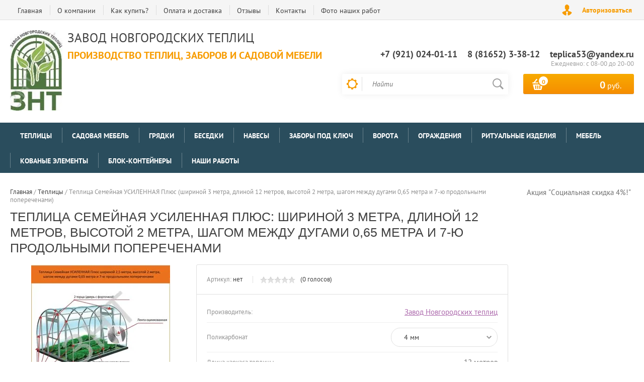

--- FILE ---
content_type: text/html; charset=utf-8
request_url: https://teplica53.ru/shop/product/teplica-semejnaya-usilennaya-plyus-shirinoj-3-metra-dlinoj-10-metrov-vysotoj-2-metra-shagom-mezhdu-dugami-0-65-metra-i-7-yu-prodolnymi-poperechenami-2
body_size: 12968
content:

	<!doctype html><html lang="ru"><head><meta charset="utf-8"><meta name="robots" content="all"/><title>Теплица Семейная УСИЛЕННАЯ Плюс: шириной 3 метра, длиной 12 метров, высотой 2 метра, шагом между дугами 0,65 метра и 7-ю продольными попереченами</title><meta name="description" content="Теплица Семейная УСИЛЕННАЯ Плюс: шириной 3 метра, длиной 12 метров, высотой 2 метра, шагом между дугами 0,65 метра и 7-ю продольными попереченами"><meta name="keywords" content="теплица, семейная, Усиленная Плюс"><meta name="SKYPE_TOOLBAR" content="SKYPE_TOOLBAR_PARSER_COMPATIBLE"><meta name="viewport" content="width=device-width, initial-scale=1.0, maximum-scale=1.0, user-scalable=no"><meta name="format-detection" content="telephone=no"><meta http-equiv="x-rim-auto-match" content="none"><script src="/g/libs/jquery/1.10.2/jquery.min.js"></script>	<link rel="stylesheet" href="/g/css/styles_articles_tpl.css">
<meta name="yandex-verification" content="5a296aac570f538a" />
<meta name="google-site-verification" content="89D5Kg2V_m_1Wr8p88YixEgEjvP5tzCq0AckHA30yAU" />

            <!-- 46b9544ffa2e5e73c3c971fe2ede35a5 -->
            <script src='/shared/s3/js/lang/ru.js'></script>
            <script src='/shared/s3/js/common.min.js'></script>
        <link rel='stylesheet' type='text/css' href='/shared/s3/css/calendar.css' /><link rel='stylesheet' type='text/css' href='/shared/highslide-4.1.13/highslide.min.css'/>
<script type='text/javascript' src='/shared/highslide-4.1.13/highslide-full.packed.js'></script>
<script type='text/javascript'>
hs.graphicsDir = '/shared/highslide-4.1.13/graphics/';
hs.outlineType = null;
hs.showCredits = false;
hs.lang={cssDirection:'ltr',loadingText:'Загрузка...',loadingTitle:'Кликните чтобы отменить',focusTitle:'Нажмите чтобы перенести вперёд',fullExpandTitle:'Увеличить',fullExpandText:'Полноэкранный',previousText:'Предыдущий',previousTitle:'Назад (стрелка влево)',nextText:'Далее',nextTitle:'Далее (стрелка вправо)',moveTitle:'Передвинуть',moveText:'Передвинуть',closeText:'Закрыть',closeTitle:'Закрыть (Esc)',resizeTitle:'Восстановить размер',playText:'Слайд-шоу',playTitle:'Слайд-шоу (пробел)',pauseText:'Пауза',pauseTitle:'Приостановить слайд-шоу (пробел)',number:'Изображение %1/%2',restoreTitle:'Нажмите чтобы посмотреть картинку, используйте мышь для перетаскивания. Используйте клавиши вперёд и назад'};</script>
<link rel="icon" href="/favicon.pdf" type="application/pdf">

<link rel='stylesheet' type='text/css' href='/t/images/__csspatch/1/patch.css'/>

<!--s3_require-->
<link rel="stylesheet" href="/g/basestyle/1.0.1/user/user.css" type="text/css"/>
<link rel="stylesheet" href="/g/basestyle/1.0.1/user/user.green.css" type="text/css"/>
<script type="text/javascript" src="/g/basestyle/1.0.1/user/user.js" async></script>
<!--/s3_require-->
			
		
		
		
			<link rel="stylesheet" type="text/css" href="/g/shop2v2/default/css/theme.less.css">		
			<script type="text/javascript" src="/g/printme.js"></script>
		<script type="text/javascript" src="/g/shop2v2/default/js/tpl.js"></script>
		<script type="text/javascript" src="/g/shop2v2/default/js/baron.min.js"></script>
		
			<script type="text/javascript" src="/g/shop2v2/default/js/shop2.2.js"></script>
		
	<script type="text/javascript">shop2.init({"productRefs": {"259427502":{"polikarbonat_y_n":{"13947302":["359669702"],"71059702":["1158839902"]},"dlina_karkasa":{"13301702":["359669702","1158839902"]},"rastoyanie_mej_dugami":{"13926302":["359669702","1158839902"]}}},"apiHash": {"getPromoProducts":"24749033fc7a8d10634981619ef5e169","getSearchMatches":"1863647499609c06ec5d00875a988d1a","getFolderCustomFields":"68c5196d9a89942afb3f5fdb0620c031","getProductListItem":"165979e6267e880b73a18459244593a7","cartAddItem":"392bf0bb0b80a52aaab542f60483dff5","cartRemoveItem":"44828033ed7a9bd2c27e6538ad8af215","cartUpdate":"e7189a9fd853234482fbd163df9115e7","cartRemoveCoupon":"6f1896c574de6ad3ffe34851f6cef7c5","cartAddCoupon":"c16f6a3dcd72c782961c629558de5b5b","deliveryCalc":"a6186a5813e7067f9cf06d270d8974ae","printOrder":"e08824c15f872bc4a8037b40bb1701a8","cancelOrder":"6c4aa2e72d4a6518bde48c8f0fc42401","cancelOrderNotify":"54c2f82495c637da7ee760ea81a2b311","repeatOrder":"9847089599334129ad77248b2966b635","paymentMethods":"a9c5752ae817f682d936eed5e7e398f6","compare":"21686bffd81f78a5d83bd1e27edc8123"},"hash": null,"verId": 1467155,"mode": "product","step": "","uri": "/shop","IMAGES_DIR": "/d/","my": {"list_picture_enlarge":true,"accessory":"\u0410\u043a\u0441\u0441\u0435\u0441\u0443\u0430\u0440\u044b","kit":"\u041d\u0430\u0431\u043e\u0440","recommend":"\u0420\u0435\u043a\u043e\u043c\u0435\u043d\u0434\u0443\u0435\u043c\u044b\u0435","similar":"\u041f\u043e\u0445\u043e\u0436\u0438\u0435","modification":"\u041c\u043e\u0434\u0438\u0444\u0438\u043a\u0430\u0446\u0438\u0438","unique_values":true,"pricelist_options_toggle":true,"special_alias":"\u0425\u0438\u0442 \u043f\u0440\u043e\u0434\u0430\u0436","preorder_alias":"\u041f\u043e\u0434 \u0437\u0430\u043a\u0430\u0437","search_range_max":"500000","hide_kinds":true},"shop2_cart_order_payments": 1,"cf_margin_price_enabled": 0,"maps_yandex_key":"","maps_google_key":""});</script>
<style type="text/css">.product-item-thumb {width: 200px;}.product-item-thumb .product-image, .product-item-simple .product-image {height: 200px;width: 200px;}.product-item-thumb .product-amount .amount-title {width: 104px;}.product-item-thumb .product-price {width: 150px;}.shop2-product .product-side-l {width: 276px;}.shop2-product .product-image {height: 276px;width: 276px;}.shop2-product .product-thumbnails li {width: 82px;height: 82px;}</style>
 <link rel="stylesheet" href="/t/v802/images/theme2/theme.scss.css"><!--[if lt IE 10]><script src="/g/libs/ie9-svg-gradient/0.0.1/ie9-svg-gradient.min.js"></script><script src="/g/libs/jquery-placeholder/2.0.7/jquery.placeholder.min.js"></script><script src="/g/libs/jquery-textshadow/0.0.1/jquery.textshadow.min.js"></script><script src="/g/s3/misc/ie/0.0.1/ie.js"></script><![endif]--><!--[if lt IE 9]><script src="/g/libs/html5shiv/html5.js"></script><![endif]--></head><body><div class="site-wrapper2"><div class="site-wrapper"><div class="user-block-wr"><div class="block-user">
	<div class="close-btn"></div>
	<div class="block-title">Мой кабинет</div>
	<div class="block-body">
					<form method="post" action="/user">
				<input type="hidden" name="mode" value="login">
				<div class="field name">
					<label class="field-title" for="login">Логин или e-mail:</label>
					<label class="input"><input type="text" name="login" id="login" tabindex="1" value=""></label>
				</div>
				<div class="field password clear-self">
					<label class="field-title" for="password">Пароль:</label>
					<label class="input"><input type="password" name="password" id="password" tabindex="2" value=""></label>
				</div>
				<button type="submit" class="btn-variant1">Войти</button>
				<div class="field links clear-self">
					<p class="forgot">
						<a href="/user/forgot_password">Забыли пароль?</a> : (
					</p>
					<p class="register">
						<a href="/user/register">Регистрация</a> : )
					</p>
				</div>
			<re-captcha data-captcha="recaptcha"
     data-name="captcha"
     data-sitekey="6LcNwrMcAAAAAOCVMf8ZlES6oZipbnEgI-K9C8ld"
     data-lang="ru"
     data-rsize="invisible"
     data-type="image"
     data-theme="light"></re-captcha></form>
			</div>
</div></div><div class="top-line-wr displayNone"><div class="top-line-in"><div class="top-block-menu-wr"><div class="top-block-menu-btn"><span></span></div><div class="top-block-in"><nav class="menu-top-wrap"><ul class="menu-top"><li><a href="https://teplica53.ru/" >Главная</a></li><li><a href="/o-kompanii" >О компании</a></li><li><a href="/kak-kupit" >Как купить?</a></li><li><a href="/oplata-i-dostavka" >Оплата и доставка</a></li><li><a href="/otzyvy" >Отзывы</a></li><li><a href="/kontakty" >Контакты</a></li><li><a href="/foto-nashikh-rabot" >Фото наших работ</a></li></ul></nav></div></div><div class="user-block-btn">Авторизоваться</div></div></div><header role="banner" class="site-header"><div class="header-in"><div class="company-block"><a class="comapany-logo" href="http://teplica53.ru"  title="На главную страницу"><img src=/thumb/2/6laowo-kZpNf-LDpMpKllA/200r160/d/logotip.jpg alt="/"></a><div class="comapany-name-wr"><div class="comapany-name"><a href="http://teplica53.ru"  title="На главную страницу">Завод Новгородских Теплиц</a></div><div class="company-activity">производство теплиц, заборов и садовой мебели</div></div></div><div class="header-right"><div class="company-contacts"><div class="top-phone-wr"><div class="top-phone"><div><a href="tel:+7 (921) 024-01-11">+7 (921) 024-01-11</a></div><div><a href="tel:8 (81652) 3-38-12">8 (81652) 3-38-12</a></div><div><a href="tel:teplica53@yandex.ru">teplica53@yandex.ru</a></div></div><div class="work-time">Ежедневно: с  08-00 до 20-00</div></div></div><div class="header-right-bot clear-self"><div class="search-block-wr"><div class="search-block-wr-btn"></div><div class="search-block">	
    
<div class="search-online-store">
	<div class="block-title"></div>

	<div class="block-body">
		<form class="dropdown" action="/shop/search" enctype="multipart/form-data">
			<input type="hidden" name="sort_by" value="">
			
			            <div class="row search_price range_slider_wrapper">
                <div class="row-title">Цена</div>
                <div class="range-title clear-self">
                    <div class="range-title-left">от</div>
                    <div class="range-title-right">до</div>
                </div>
                <div class="input_range_slider"></div>
                <div class="price_range clear-self">
                    <input name="s[price][min]" type="text" size="5" class="small low" value="0" />
                    <input name="s[price][max]" type="text" size="5" class="small hight" data-max="500000" data-step="0" value="500000" />
                </div>
            </div>
            
<!-- 							<div class="field dimension clear-self">
					<span class="field-title">Цена (руб.):</span><br>
					<label class="start">
						<span class="input"><input name="s[price][min]" placeholder="от" type="text" value=""></span>
					</label>
					<label class="end">
						<span class="input"><input name="s[price][max]" placeholder="до" type="text" value=""></span>
					</label>
				</div>
			 -->

							<div class="field text">
					<label class="field-title" for="s[name]">Название:</label><br>
					<label class="input"><input type="text" name="s[name]" id="s[name]" value=""></label>
				</div>
			
							<div class="field text">
					<label class="field-title" for="s[article">Артикул:</label><br>
					<label class="input"><input type="text" name="s[article]" id="s[article" value=""></label>
				</div>
			
							<div class="field text">
					<label class="field-title" for="search_text">Текст:</label><br>
					<label class="input"><input type="text" name="search_text" id="search_text"  value=""></label>
				</div>
						
							<div class="field select">
					<span class="field-title">Выберите категорию:</span><br>
					<select name="s[folder_id]" id="s[folder_id]">
						<option value="">Все</option>
																											                            <option value="439999441" >
	                                 Теплицы
	                            </option>
	                        														                            <option value="439998841" >
	                                 Садовая мебель
	                            </option>
	                        														                            <option value="57584615" >
	                                 Грядки
	                            </option>
	                        														                            <option value="439999841" >
	                                 Беседки
	                            </option>
	                        														                            <option value="440000041" >
	                                 Навесы
	                            </option>
	                        														                            <option value="250641508" >
	                                 Заборы под ключ
	                            </option>
	                        														                            <option value="440000241" >
	                                 Ворота
	                            </option>
	                        														                            <option value="440000441" >
	                                 Ограждения
	                            </option>
	                        														                            <option value="447957241" >
	                                 Ритуальные изделия
	                            </option>
	                        														                            <option value="449932641" >
	                                 Мебель
	                            </option>
	                        														                            <option value="449932841" >
	                                 Кованые элементы
	                            </option>
	                        														                            <option value="28315504" >
	                                 Блок-контейнеры
	                            </option>
	                        														                            <option value="196636506" >
	                                 Наши работы
	                            </option>
	                        											</select>
				</div>

				<div id="shop2_search_custom_fields"></div>
			
						<div id="shop2_search_global_fields">
				
							</div>
						
							<div class="field select">
					<span class="field-title">Производитель:</span><br>
					<select name="s[vendor_id]">
						<option value="">Все</option>          
	                    	                        <option value="108745641" >Завод Новгородских теплиц</option>
	                    					</select>
				</div>
						
											    <div class="field select">
				        <div class="field-title">Новинка:</div>
				            				            <select name="s[flags][2]">
				            <option value="">Все</option>
				            <option value="1">да</option>
				            <option value="0">нет</option>
				        </select>
				    </div>
		    												    <div class="field select">
				        <div class="field-title">Спецпредложение:</div>
				            				            <select name="s[flags][1]">
				            <option value="">Все</option>
				            <option value="1">да</option>
				            <option value="0">нет</option>
				        </select>
				    </div>
		    				
							<div class="field select">
					<span class="field-title">Результатов на странице:</span>
					<select name="s[products_per_page]">
									            				            				            <option value="5">5</option>
			            				            				            <option value="20">20</option>
			            				            				            <option value="35">35</option>
			            				            				            <option value="50">50</option>
			            				            				            <option value="65">65</option>
			            				            				            <option value="80">80</option>
			            				            				            <option value="95">95</option>
			            					</select>
				</div>
			
			<div class="submit">
				<button type="submit" class="search-btn btn-variant1">Найти</button>
			</div>
		<re-captcha data-captcha="recaptcha"
     data-name="captcha"
     data-sitekey="6LcNwrMcAAAAAOCVMf8ZlES6oZipbnEgI-K9C8ld"
     data-lang="ru"
     data-rsize="invisible"
     data-type="image"
     data-theme="light"></re-captcha></form>
	</div>
</div><!-- Search Form --><form action="/search" method="get" class="site-search-form clear-self"><div class="close-btn"></div><input type="text" class="search-text" name="search" onBlur="this.placeholder=this.placeholder==''?'Найти':this.placeholder" onFocus="this.placeholder=this.placeholder=='Найти'?'':this.placeholder;" placeholder="Найти" /><input type="submit" class="search-but" value=""/><re-captcha data-captcha="recaptcha"
     data-name="captcha"
     data-sitekey="6LcNwrMcAAAAAOCVMf8ZlES6oZipbnEgI-K9C8ld"
     data-lang="ru"
     data-rsize="invisible"
     data-type="image"
     data-theme="light"></re-captcha></form></div></div><div id="shop2-cart-preview" class="cart-block-wr">
	<a href="/shop/cart" class="cart-block btn-variant1">
		<div class="cart-total-amount">
			<span>0</span>
		</div>
		<div class="cart-total-sum"><strong>0</strong> руб.</div>
	</a>
</div></div></div></div></header> <!-- .site-header --><div class="folders-line-wr"><div class="folders-line-in clear-self"><div class="folders-block-wr displayNone"><div class="folders-block-title"><span>Каталог товаров</span></div><nav class="folders-block-in"><div class="btn-close-folder"></div><div class="btn-close-level2"></div><ul class="folders-block"><li class="opened"><a href="/shop/folder/teplitsy" ><span>Теплицы</span></a></li><li><a href="/shop/folder/sadovaya-mebel" ><span>Садовая мебель</span></a></li><li><a href="/shop/folder/gryadki" ><span>Грядки</span></a></li><li><a href="/shop/folder/besedki" ><span>Беседки</span></a></li><li><a href="/shop/folder/navesy" ><span>Навесы</span></a></li><li><a href="/shop/folder/zabory-pod-klyuch" ><span>Заборы под ключ</span></a></li><li><a href="/shop/folder/vorota" ><span>Ворота</span></a></li><li><a href="/shop/folder/zabory" ><span>Ограждения</span></a></li><li><a href="/shop/folder/ritualnyye-izdeliya" ><span>Ритуальные изделия</span></a></li><li><a href="/shop/folder/mebel" ><span>Мебель</span></a></li><li><a href="/shop/folder/elementy-kovki" ><span>Кованые элементы</span></a></li><li><a href="/shop/folder/blok-kontejnery" ><span>Блок-контейнеры</span></a></li><li><a href="/shop/folder/nashi-raboty" ><span>Наши работы</span></a></li></ul></nav></div></div></div><div class="site-container"><aside role="complementary" class="site-sidebar left" style="display:none;"><nav class="menu-left-wr"><ul class="menu-left"><li><a href="/dogovor-oferty" >Договор оферты</a></li><li><a href="/srok-izgotovleniya" >Срок изготовления</a></li><li><a href="/novosti" >Новости</a></li><li><a href="/napishite-nam" >Напишите нам</a></li><li><a href="/karta-sayta" >Карта сайта</a></li></ul></nav></aside> <!-- .site-sidebar.left --><aside role="complementary" class="site-sidebar right"><div class="block-informers">Акция "Социальная скидка 4%!"</div></aside> <!-- .site-sidebar.right --><main role="main" class="site-main"><div class="site-main__inner" style="margin-left: 0; padding-left: 0; "><div class="ajax-load"><div class="path-wrapper">
<div class="site-path" data-url="/"><a href="/"><span>Главная</span></a> / <a href="/shop/folder/teplitsy"><span>Теплицы</span></a> / <span>Теплица Семейная УСИЛЕННАЯ Плюс (шириной 3 метра, длиной 12 метров, высотой 2 метра, шагом между дугами 0,65 метра и 7-ю продольными попереченами)</span></div></div><h1>Теплица Семейная УСИЛЕННАЯ Плюс: шириной 3 метра, длиной 12 метров, высотой 2 метра, шагом между дугами 0,65 метра и 7-ю продольными попереченами</h1>
	<div class="shop2-cookies-disabled shop2-warning hide"></div>
	
	
	
		
							
			
							
			
							
			
		
					<div class="shop2-product-mode-wr">
	<form 
		method="post" 
		action="/shop?mode=cart&amp;action=add" 
		accept-charset="utf-8"
		class="product-shop2 clear-self">

		<input type="hidden" name="kind_id" value="359669702"/>
		<input type="hidden" name="product_id" value="259427502"/>
		<input type="hidden" name="meta" value='{&quot;polikarbonat_y_n&quot;:13947302,&quot;dlina_karkasa&quot;:13301702,&quot;rastoyanie_mej_dugami&quot;:13926302}'/>
		
		<div class="product-l-side-wr">
			<div class="product-l-side">
	            				<div class="product-image" title="Теплица Семейная УСИЛЕННАЯ Плюс (шириной 3 метра, длиной 12 метров, высотой 2 метра, шагом между дугами 0,65 метра и 7-ю продольными попереченами)">
						               <a href="/d/teplica_semejnaya_usilennaya_sh-25_v-2_shd-065_7pp.jpg" onclick="return hs.expand(this, {slideshowGroup: 'gr1'})">
	                  <img src="/thumb/2/C-cvuMUJhxKhRBrYHAjeIQ/276r276/d/teplica_semejnaya_usilennaya_sh-25_v-2_shd-065_7pp.jpg" />
	                </a>
	                	                		                            </div>
			</div>
		</div>
		<div class="product-r-side">
			<div class="product-r-side-in">			
				<div class="product-r-side-top">
					
	
					
	
	
					<div class="shop2-product-article"><span>Артикул:</span> нет</div>
	
						
	
	<div class="tpl-rating-block"><div class="tpl-stars"><div class="tpl-rating" style="width: 0%;"></div></div>(0 голосов)</div>
				</div>


				<div class="details-product">
		            
					
 
		
			<ul class="product-options"><li class="even"><div class="option-title">Производитель:</div><div class="option-body"><a href="/shop/vendor/znt">Завод Новгородских теплиц</a></div></li><li class="odd type-select"><div class="option-title">Поликарбонат</div><div class="option-body"><select name="cf_polikarbonat_y_n" class="shop2-cf"><option  value="13947302" data-name="polikarbonat_y_n" data-value="13947302" data-kinds="359669702" selected="selected">4 мм</option><option  value="71059702" data-name="polikarbonat_y_n" data-value="71059702" data-kinds="1158839902" >Каркас без поликарбоната</option></select></div></li><li class="even type-select"><div class="option-title">Длина каркаса теплицы</div><div class="option-body">12 метров</div></li><li class="odd type-select"><div class="option-title">Расстояние между дугами</div><div class="option-body">0.65 метра</div></li></ul>
	
					<div class="view-all-param displayNone">Посмотреть все параметры</div>
				</div>
									<div class="add-form">
						<div class="price-product">
								<div class="price-current">
		<strong>55500</strong> руб.			</div>
								
		
	<div class="price-old "><span>
		<strong>76500</strong>
					руб.			</span></div>

							</div>
						
						
				
	<div class="product-amount">
					<div class="amount-title">Количество:</div>
							<div class="shop2-product-amount">
				<button type="button" class="amount-minus">&#8722;</button><input type="text" name="amount" data-kind="359669702"  data-min="1" data-multiplicity="" maxlength="4" value="1" /><button type="button" class="amount-plus">&#43;</button>
			</div>
						</div>

					</div>
					<div class="product-btn">
						
			<button class="shop2-product-btn btn-variant2 type-3 buy" type="submit">
			<span>В корзину</span>
		</button>
	

<input type="hidden" value="Теплица Семейная УСИЛЕННАЯ Плюс (шириной 3 метра, длиной 12 метров, высотой 2 метра, шагом между дугами 0,65 метра и 7-ю продольными попереченами)" name="product_name" />
<input type="hidden" value="https://teplica53.ru/shop/product/teplica-semejnaya-usilennaya-plyus-shirinoj-3-metra-dlinoj-10-metrov-vysotoj-2-metra-shagom-mezhdu-dugami-0-65-metra-i-7-yu-prodolnymi-poperechenami-2" name="product_link" />
								                <div class="buy-one-click"><a class="shop2-btn" href="#"><span>Купить в 1 клик</span></a></div>
		                					</div>
					
							</div>
							<div class="yashare">
					<script type="text/javascript" src="http://yandex.st/share/share.js" charset="utf-8"></script>
					
					<style type="text/css">
						
					</style>
					
					<div class="yashare-title">Поделиться:</div>
					<div class="yashare-auto-init" id="yaShare10" data-yashareL10n="ru" data-yashareType="small" data-yashareQuickServices="vkontakte,facebook,twitter,odnoklassniki,moimir,gplus"data-yashareTheme="counter"></div>
				</div>
					</div>
	<re-captcha data-captcha="recaptcha"
     data-name="captcha"
     data-sitekey="6LcNwrMcAAAAAOCVMf8ZlES6oZipbnEgI-K9C8ld"
     data-lang="ru"
     data-rsize="invisible"
     data-type="image"
     data-theme="light"></re-captcha></form><!-- Product -->
		



	<div id="product_tabs" class="shop-product-data">
					<ul class="shop-product-tabs">
				<li class="active-tab"><a href="#shop2-tabs-2"><span>Описание</span></a></li><li ><a href="#shop2-tabs-01"><span>Отзывы</span></a></li>
			</ul>

						<div class="shop-product-desc">
				
				
								<div class="desc-area active-area" id="shop2-tabs-2">
					<p align="center" style="text-align:center; margin-bottom:11px"><span style="font-size:11pt"><span style="line-height:107%"><span style="font-family:Calibri,sans-serif"><strong><span style="font-size:18.0pt"><span style="line-height:107%"><span style="font-family:&quot;Arial&quot;,sans-serif"><span style="color:green">ОПИСАНИЕ ТЕПЛИЦЫ</span></span></span></span></strong><strong><span style="font-size:16.0pt"><span style="line-height:107%"><span style="font-family:&quot;Calibri&quot;,sans-serif"></span></span></span></strong></span></span></span></p>

<p style="text-align:justify"><span style="font-size:12pt"><span style="background:white"><span style="font-family:&quot;Times New Roman&quot;,serif"><span style="font-size:11.5pt"><span style="font-family:&quot;Arial&quot;,sans-serif"><span style="color:black">&nbsp; &nbsp;Теплица изготовлена из оцинкованной профильной трубы 25х25х1 мм, шаг между дугами 0,65метр. Торцы сварные, дуги цельные. В торцах две двери и две форточки, предназначенные для сквозного проветривания с оконными ручками. В теплице семь продольных&nbsp;(горизонтальных) поперечен предназначенных для усиления и защиты от снеговой нагрузки, лента оцинкованная и комплект для подвязок для растений. Теплица укомплектована специальным ТЕПЛИЧНЫМ поликарбонатом российского производства толщиной 4 мм с защитой от УФО, плотностью от 0,48 кг/м</span></span></span><span style="font-size:11.0pt"><span style="font-family:&quot;Calibri&quot;,sans-serif"><span style="color:black">&sup2;</span></span></span><span style="font-size:11.5pt"><span style="font-family:&quot;Arial&quot;,sans-serif"><span style="color:black">&nbsp;до 0,56 кг/м</span></span></span><span style="font-size:11.0pt"><span style="font-family:&quot;Calibri&quot;,sans-serif"><span style="color:black">&sup2;</span></span></span><span style="font-size:11.5pt"><span style="font-family:&quot;Arial&quot;,sans-serif"><span style="color:black">&nbsp;и сроком службы 10 лет. Поликарбонат крепится кровельными оцинкованными саморезами 5,5х25 мм с резиновой пресшайбой, что предотвращает от прорывания поликарбоната.</span></span></span></span></span></span></p>

<p><span style="font-size:12pt"><span style="background:white"><span style="font-family:&quot;Times New Roman&quot;,serif"><strong><span style="font-size:11.5pt"><span style="background:white"><span style="font-family:&quot;Arial&quot;,sans-serif"><span style="color:red">КОМПЛЕКТНОСТЬ:&nbsp;</span></span></span></span></strong><b><span style="font-size:11.5pt"><span style="background:white"><span style="font-family:&quot;Arial&quot;,sans-serif"><span style="color:#707070"></span></span></span></span></b><br />
<strong><span style="font-size:11.5pt"><span style="background:white"><span style="font-family:&quot;Arial&quot;,sans-serif"><span style="color:black">1. Каркас теплицы-1 шт.&nbsp; &nbsp; &nbsp; &nbsp; &nbsp; &nbsp; &nbsp;&nbsp;</span></span></span></span></strong><span style="font-size:11.5pt"><span style="font-family:&quot;Arial&quot;,sans-serif"><span style="color:black"><br />
<strong><span style="background:white"><span style="font-family:&quot;Arial&quot;,sans-serif">2. Дополнительные поперечины.</span></span></strong><b><span style="background:white"><br />
<strong><span style="font-family:&quot;Arial&quot;,sans-serif">3. Поликарбонат.</span></strong><br />
<strong><span style="font-family:&quot;Arial&quot;,sans-serif">4. Оцинкованная лента.</span></strong><br />
<strong><span style="font-family:&quot;Arial&quot;,sans-serif">5. Комплект метизов.</span></strong><br />
<strong><span style="font-family:&quot;Arial&quot;,sans-serif">6. Инструкция.</span></strong></span></b></span></span></span><strong><span style="font-size:11.0pt"><span style="font-family:&quot;Arial&quot;,sans-serif"><span style="color:black"></span></span></span></strong></span></span></span></p>

<p><span style="font-size:12pt"><span style="background:white"><span style="tab-stops:187.5pt"><span style="font-family:&quot;Times New Roman&quot;,serif"><strong><span style="font-family:&quot;Arial&quot;,sans-serif"><span style="color:red">*Монтаж теплицы </span></span></strong><strong>&nbsp; &nbsp; &nbsp; &nbsp;&nbsp;</strong><b><span style="font-size:11.0pt"><span style="font-family:&quot;Arial&quot;,sans-serif"><span style="color:black"><br />
<strong><span style="font-family:&quot;Arial&quot;,sans-serif">длина 12 м &ndash; </span></strong></span></span></span></b><strong><span style="font-size:11.0pt"><span style="font-family:&quot;Arial&quot;,sans-serif"><span style="color:red">9000 р.</span></span></span></strong><b><span style="font-size:14.0pt"><span style="background:lime"></span></span></b></span></span></span></span></p>
					<div class="shop2-clear-container"></div>
				</div>
								
								
				
				
				
				<div class="desc-area " id="shop2-tabs-01">
                    	
	
	
					<div class="tpl-form-wr">
				<div class="tpl-block-header">Авторизуйтесь, чтобы оставить комментарий</div>
				<form method="post" class="tpl-form tpl-auth" action="/user/login" method="post">
		
	<div class="tpl-left">
		<div class="tpl-field">
			<div class="tpl-title">Введите Ваш e-mail:</div>
			<div class="tpl-value">
				<input type="text" name="login" value="" />
			</div>
		</div>

		<div class="tpl-field password">
			<div class="tpl-title">Введите Ваш пароль:</div>
			<div class="tpl-value clearfix">
			<div class="tpl-password-wr">
				<input class="pull-left" type="password" name="password" />
			</div>
			<button class="tpl-button pull-right btn-variant1" type="submit">Войти</button>
			</div>
		</div>
		
		<div class="tpl-field-wr clear-self">
			<div class="tpl-field">
				<label class="tpl-title">
				<input type="checkbox" name="password" onclick="this.value=(this.value=='0'?'1':'0');" value="0" name="remember" />
					Запомнить меня
				</label>
			</div>
			
							<div class="tpl-field registration">
					<a href="/user/register" class="btn-variant1" >Регистрация</a>
				</div>
					</div>
	</div>

	<div class="tpl-right">
		<div class="tpl-field">
			Если Вы уже зарегистрированы на нашем сайте, но забыли пароль или Вам не пришло письмо подтверждения, воспользуйтесь формой восстановления пароля.
		</div>
		
		<div class="tpl-field">
			<a class="tpl-button btn-variant1" href="/user/forgot_password">Восстановить пароль</a>
		</div>
	</div>
<re-captcha data-captcha="recaptcha"
     data-name="captcha"
     data-sitekey="6LcNwrMcAAAAAOCVMf8ZlES6oZipbnEgI-K9C8ld"
     data-lang="ru"
     data-rsize="invisible"
     data-type="image"
     data-theme="light"></re-captcha></form>			</div>
		
	                    <div class="shop2-clear-container"></div>
                </div>
			</div><!-- Product Desc -->
		
					<div class="shop2-product-tags">
				<span>теги:</span>
				<div>
											<a href="/shop/tag/teplicy">теплицы</a>, 											<a href="/shop/tag/7-poperechen">7 поперечен</a>, 											<a href="/shop/tag/semejnaya">семейная</a>									</div>
			</div>
				<div class="shop2-clear-container"></div>
	</div>
</div>
<div class="collection-wrap">
		
</div>
<div class="buy-one-click-form-wr">
	<div class="buy-one-click-form-in">
        <div class="close-btn"></div><div class="tpl-anketa" data-api-url="/-/x-api/v1/public/?method=form/postform&param[form_id]=36942441&param[tpl]=db:form.minimal.tpl" data-api-type="form">
	<div class="title">Купить в один клик</div>				<form method="post" action="/">
		<input type="hidden" name="form_id" value="db:form.minimal.tpl">
		<input type="hidden" name="tpl" value="db:form.minimal.tpl">
		<input type="hidden" name="placeholdered_fields" value="">
									        <div class="tpl-field type-text">
	          	          <div class="field-value">
	          		            	<input type="hidden" size="30" maxlength="100" value="3.150.125.193" name="d[0]" />
	            	            	          </div>
	        </div>
	        						        <div class="tpl-field type-text">
	          	          <div class="field-value">
	          		            	<input type="hidden" size="30" maxlength="100" value="" name="d[1]"class="productName" />
	            	            	          </div>
	        </div>
	        						        <div class="tpl-field type-text">
	          	          <div class="field-value">
	          		            	<input type="hidden" size="30" maxlength="100" value="" name="d[2]"class="productLink" />
	            	            	          </div>
	        </div>
	        						        <div class="tpl-field type-text field-required">
	          <div class="field-title">Ваше имя:</div>	          <div class="field-value">
	          		            	<input  type="text" size="30" maxlength="100" value="" name="d[3]" />
	            	            	          </div>
	        </div>
	        						        <div class="tpl-field type-text field-required">
	          <div class="field-title">Ваш контактный телефон:</div>	          <div class="field-value">
	          		            	<input  type="text" size="30" maxlength="100" value="" name="d[4]" />
	            	            	          </div>
	        </div>
	        						        <div class="tpl-field type-textarea">
	          <div class="field-title">Комментарий:</div>	          <div class="field-value">
	          		            	<textarea cols="50" rows="7" name="d[5]"></textarea>
	            	            	          </div>
	        </div>
	        		
		
		<div class="tpl-field tpl-field-button">
			<button type="submit" class="tpl-form-button">Отправить</button>
		</div>

		<re-captcha data-captcha="recaptcha"
     data-name="captcha"
     data-sitekey="6LcNwrMcAAAAAOCVMf8ZlES6oZipbnEgI-K9C8ld"
     data-lang="ru"
     data-rsize="invisible"
     data-type="image"
     data-theme="light"></re-captcha></form>
					</div>
	</div>
</div>

		<p><a href="javascript:shop2.back()" class="shop2-btn shop2-btn-back">Назад</a></p>

	


	
	</div></div></main> <!-- .site-main --></div><footer role="contentinfo" class="site-footer"><div class="form-footer-wr"><div class="form-footer"><div class="tpl-anketa" data-api-url="/-/x-api/v1/public/?method=form/postform&param[form_id]=36942241&param[tpl]=db:form.minimal.tpl" data-api-type="form">
	<div class="title">Подписаться на рассылку выгодных предложений</div>				<form method="post" action="/">
		<input type="hidden" name="form_id" value="db:form.minimal.tpl">
		<input type="hidden" name="tpl" value="db:form.minimal.tpl">
		<input type="hidden" name="placeholdered_fields" value="1">
									        <div class="tpl-field type-text field-required">
	          	          <div class="field-value">
	          		            	<input  type="text" size="30" maxlength="100" value="" name="d[0]" placeholder="Введите e-mail" />
	            	            	          </div>
	        </div>
	        		
		
		<div class="tpl-field tpl-field-button">
			<button type="submit" class="tpl-form-button">Подписаться</button>
		</div>

		<re-captcha data-captcha="recaptcha"
     data-name="captcha"
     data-sitekey="6LcNwrMcAAAAAOCVMf8ZlES6oZipbnEgI-K9C8ld"
     data-lang="ru"
     data-rsize="invisible"
     data-type="image"
     data-theme="light"></re-captcha></form>
					</div>
</div></div><div class="footer-in"><div class="footer-top"><nav class="menu-bottom-wrap"><ul class="menu-bottom"><li><a href="https://teplica53.ru/">Главная</a></li><li><a href="/o-kompanii">О компании</a></li><li><a href="/kak-kupit">Как купить?</a></li><li><a href="/oplata-i-dostavka">Оплата и доставка</a></li><li><a href="/otzyvy">Отзывы</a></li><li><a href="/kontakty">Контакты</a></li><li><a href="/foto-nashikh-rabot">Фото наших работ</a></li></ul></nav><div class="bot-contacts-wr"><div class="bot-contacts-body clear-self"><div class="bot-phone"><div><a href="tel:+7 (921) 024-01-11">+7 (921) 024-01-11</a></div><div><a href="tel:8 (81652) 3-38-12">8 (81652) 3-38-12</a></div><div><a href="tel:teplica53@yandex.ru">teplica53@yandex.ru</a></div></div><div class="work-time-bot">Ежедневно: с  08-00 до 20-00</div></div></div></div><div class="footer-middle"><div class="soc-block"><div class="soc-block-title">Мы в сети:https://vk.com/znt53</div><a rel="nofollow" target="_blank" href="https://vk.com/znt53"><img src=/thumb/2/0IosrUNk_zK8gIiA9mey5Q/30c30/d/vk-ico.png alt="/"></a></div><div class="block-payment-methods-wr"><div class="block-payment-methods-title">Мы принимаем:</div><a href="https://www.otpbank.ru/retail/trade/contragent_docs/pos_credit_form/?teplica53.ru"><img src=/thumb/2/aFL4rdouupU0IBUnAgy9yQ/48c30/d/ico1.png alt="/"></a><a href="https://qiwi.com/"><img src=/thumb/2/CmGBrD_sDQvSqPJonv4bHg/48c30/d/ico2.png alt="/"></a><a href="https://www.mastercard.com"><img src=/thumb/2/Atm-KlvVjXaQsRKYcHpVPA/48c30/d/ico3.png alt="/"></a><a href="http://www.visa.com.ru/"><img src=/thumb/2/uHJgwvf_W5djIbIxFOF3Hg/48c30/d/ico4.png alt="/"></a><a href="https://money.yandex.ru/"><img src=/thumb/2/4iaM8qtwrYlv0D7-5gtY4A/48c30/d/ico5.png alt="/"></a><a href="http://www.webmoney.ru/"><img src=/thumb/2/fIxVREzI4464ylUV5sNZ5A/48c30/d/ico6.png alt="/"></a></div></div><div class="footer-bot clear-self"><div class="site-name"><p>Copyright &copy; - [2020] [ЗНТ]</p>

<h1><span style="font-size: 10pt;">&nbsp;</span></h1></div><div class="site-copyright"><span style='font-size:14px;' class='copyright'><!--noindex-->Сайт создан в: <span style="text-decoration:underline; cursor: pointer;" onclick="javascript:window.open('https://megagr'+'oup.ru/?utm_referrer='+location.hostname)" class="copyright">megagroup.ru</span><!--/noindex--></span></div><div class="site-counters"><!-- Yandex.Metrika counter -->
<script type="text/javascript" >
   (function(m,e,t,r,i,k,a){m[i]=m[i]||function(){(m[i].a=m[i].a||[]).push(arguments)};
   m[i].l=1*new Date();
   for (var j = 0; j < document.scripts.length; j++) {if (document.scripts[j].src === r) { return; }}
   k=e.createElement(t),a=e.getElementsByTagName(t)[0],k.async=1,k.src=r,a.parentNode.insertBefore(k,a)})
   (window, document, "script", "https://mc.yandex.ru/metrika/tag.js", "ym");

   ym(92911983, "init", {
        clickmap:true,
        trackLinks:true,
        accurateTrackBounce:true,
        webvisor:true
   });
</script>
<noscript><div><img src="https://mc.yandex.ru/watch/92911983" style="position:absolute; left:-9999px;" alt="" /></div></noscript>
<!-- /Yandex.Metrika counter -->
<!--__INFO2026-02-01 00:58:59INFO__-->
</div></div></div></footer> <!-- .site-footer --></div></div><script src="/t/v802/images/js/flexFix.js"></script>
<!-- assets.bottom -->
<!-- </noscript></script></style> -->
<script src="/my/s3/js/site.min.js?1769681696" ></script>
<script >/*<![CDATA[*/
var megacounter_key="6c02ce0f017acc933568d3f50f4d6ed1";
(function(d){
    var s = d.createElement("script");
    s.src = "//counter.megagroup.ru/loader.js?"+new Date().getTime();
    s.async = true;
    d.getElementsByTagName("head")[0].appendChild(s);
})(document);
/*]]>*/</script>
<script >/*<![CDATA[*/
$ite.start({"sid":1460228,"vid":1467155,"aid":1739536,"stid":21,"cp":21,"active":true,"domain":"teplica53.ru","lang":"ru","trusted":false,"debug":false,"captcha":3});
/*]]>*/</script>
<!-- /assets.bottom -->
</body><script src="/g/s3/misc/form/1.0.0/s3.form.js"></script><script type='text/javascript' src="/g/s3/misc/eventable/0.0.1/s3.eventable.js"></script><script type='text/javascript' src="/g/s3/misc/math/0.0.1/s3.math.js"></script><script type='text/javascript' src="/g/s3/menu/allin/0.0.2/s3.menu.allin.js"></script><script src="/g/templates/shop2/2.34.2/js/plugin_js.js"></script><!--<script src="/g/templates/shop2/2.34.2/js/main.js" charset="utf-8"></script>--><script src="/t/v802/images/main_bdr.js" charset="utf-8"></script><script src="/t/v802/images/js/main_prod.js"></script><!-- ID --></html>


--- FILE ---
content_type: text/javascript
request_url: https://counter.megagroup.ru/6c02ce0f017acc933568d3f50f4d6ed1.js?r=&s=1280*720*24&u=https%3A%2F%2Fteplica53.ru%2Fshop%2Fproduct%2Fteplica-semejnaya-usilennaya-plyus-shirinoj-3-metra-dlinoj-10-metrov-vysotoj-2-metra-shagom-mezhdu-dugami-0-65-metra-i-7-yu-prodolnymi-poperechenami-2&t=%D0%A2%D0%B5%D0%BF%D0%BB%D0%B8%D1%86%D0%B0%20%D0%A1%D0%B5%D0%BC%D0%B5%D0%B9%D0%BD%D0%B0%D1%8F%20%D0%A3%D0%A1%D0%98%D0%9B%D0%95%D0%9D%D0%9D%D0%90%D0%AF%20%D0%9F%D0%BB%D1%8E%D1%81%3A%20%D1%88%D0%B8%D1%80%D0%B8%D0%BD%D0%BE%D0%B9%203%20%D0%BC%D0%B5%D1%82%D1%80%D0%B0%2C%20%D0%B4%D0%BB%D0%B8%D0%BD%D0%BE%D0%B9%2012%20%D0%BC%D0%B5%D1%82%D1%80%D0%BE%D0%B2%2C%20%D0%B2%D1%8B%D1%81%D0%BE%D1%82%D0%BE%D0%B9%202%20%D0%BC%D0%B5&fv=0,0&en=1&rld=0&fr=0&callback=_sntnl1769906216383&1769906216383
body_size: 96
content:
//:1
_sntnl1769906216383({date:"Sun, 01 Feb 2026 00:36:56 GMT", res:"1"})